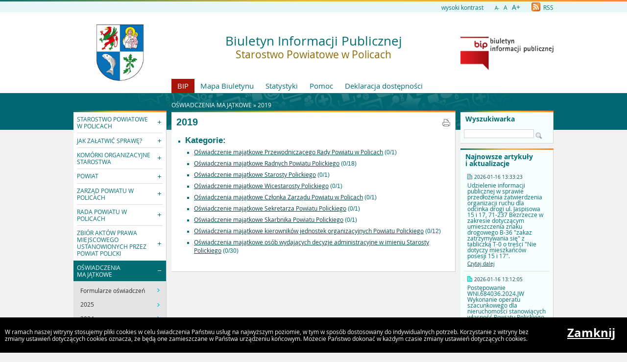

--- FILE ---
content_type: text/html
request_url: https://powiatpolicki.bip.net.pl/?c=1094
body_size: 7617
content:
<!DOCTYPE html>
<html lang="pl">
    <head>
        <title>BIP - Starostwo Powiatowe w Policach: 2019</title>
        
        <meta charset="UTF-8">
        <meta name="viewport" content="width=device-width, initial-scale=1.0">
        <meta name="author" content="Sputnik Software Sp. z o.o.">
        <meta name="description" content="Biuletyn Informacji Publicznej Powiatu Polickiego">
<meta name="keywords" content="Biiuletyn Informacji Publicznej, BIP, Police, Policki, Powiat Policki">
<meta name="deklaracja-dostÄ™pnoĹ›ci" content="https://powiatpolicki.bip.net.pl/?p=dostepnosc">

	<meta property="og:site_name" content="BIP - Starostwo Powiatowe w Policach" />
	<meta property="og:site" content="https://powiatpolicki.bip.net.pl" />
	<meta property="og:title" content="BIP - Starostwo Powiatowe w Policach: 2019"/>
	<meta property="og:description" content="Biuletyn Informacji Publicznej Powiatu Polickiego" />
	<meta property="og:image" content="https://powiatpolicki.bip.net.pl/https://powiatpolicki.bip.net.pl/getimg.php?name=tn_Herb.png" />
	<meta property="og:image:secure_url" content="https://powiatpolicki.bip.net.pl/https://powiatpolicki.bip.net.pl/getimg.php?name=tn_Herb.png" />
	<meta property="og:url" content="https://powiatpolicki.bip.net.pl/?c=1094" />
	<meta property="og:type" content="article" />

        <script type="text/javascript">
            var rozmiar = 12;
        </script>
        <script type="text/javascript" src="/ui2015/js/jquery-1.11.1.min.js"></script>
        <script src="/ui2015/js/standard2015.js"></script>
        

        <link rel="stylesheet" href="dynamic.php?item=bip-css" type="text/css" />
        <link rel="stylesheet" href="/ui2015/css/style_fix.css" type="text/css" />
        <!--[if lt IE 9]>
          <script src="http://html5shim.googlecode.com/svn/trunk/html5.js"></script>
        <![endif]-->
    </head>
    <body class="fixed show_cookie" style="font-size:12px;">
        <div id="page_wrapper">
            <!-- HEADER -->
            <header>
                <section id="head_props">
                    <img class="bar_slim_color" src="/ui2015/img/bar_slim_color.png" alt="Kolorowy pasek">
                
                    <div class="wrapper_parent">
                        <div>
                            <img src="/ui2015/img/pixel.gif" alt="Zmień kontrast" /><a href="javascript:PrzelaczWysokiKontrast();" title="Wysoki kontrast" id="high_contrast">wysoki kontrast</a>
                        </div>
                        <div>
                            <a href="javascript:ZmienCzcionke(-1);" style="font-size:0.8em;" title="Zmniejsz rozmiar czcionki">A-</a>&nbsp;&nbsp;
                            <a href="javascript:ZmienCzcionke(0);" title="Normalny rozmiar czcionki">A</a>&nbsp;&nbsp;
                            <a href="javascript:ZmienCzcionke(1);" style="font-size:1.2em;" title="Zwiększ rozmiar czcionki">A+</a>
                        </div>
                        <div>
                            <a href="?p=new-articles&amp;rss=1" title="RSS Feed"><img id="rss_icon" src="/ui2015/img/icons/ico_rss.png" alt="RSS Feed Icon"> RSS</a>
                        </div>
                        
                        <!-- <div>
                            <label for="multisite">&nbsp;</label>
                            <select id="multisite">
                                <optgroup label="Strony Podmiotowe:">
                                    <option value="/">Starostwo Powiatowe w Policach</option>
                                </optgroup>
                            </select>
                        </div> -->
                    </div>
                </section>
            
                <section id="head_main" class="without_image">
                    <div class="wrapper_parent">
                        <!-- HERB, NAZWA, LOGO -->
                        <div class="wrapper wrapper_left"><img src="https://powiatpolicki.bip.net.pl/getimg.php?name=tn_Herb.png" alt="Godło, Herb, Logo" ></div>
                        <div class="wrapper wrapper_right"><a href="https://www.gov.pl/web/bip" title="Biuletyn Informacji Publicznej" target="_blank"><img src="/ui2015/img/bip_logo_glowne_244.jpg" alt="Logo Biuletyn Informacji Publicznej"></a></div>
                        <div class="wrapper wrapper_center"><h1>Biuletyn Informacji Publicznej<br/><span>Starostwo Powiatowe w Policach</span></h1></div>

                        <!-- TOP MENU -->
                        <nav id="top_menu">
                            <ul>
                                <li class=" first"><a href="/" title="Strona główna BIP">BIP</a></li>
                                <li class="second"><a href="?p=map" title="Mapa strony">Mapa Biuletynu</a></li>
                                <li class="second"><a href="?p=stats" title="Statystyki wyświetleń strony">Statystyki</a></li>
                                <li class="second"><a href="?p=help" title="Pomoc">Pomoc</a></li>
                                <li class="second"><a href="?p=dostepnosc" title="Deklaracja dostępności">Deklaracja dostępności</a></li>
                                <!--<li class="second"><a href="bip-ochrona/" target="_blank" onClick="return popup('bip-ochrona/')">Ochrona Środowiska</a></li>-->
                            </ul>
                        </nav>
                    </div>
                </section>
            </header>
        
            <!-- MAIN CONTENT -->
            <main>
                <div class="wrapper_parent">
                    
                    <!-- BREADCRUMB -->
                    <div id="breadcrumb" class="wrapper wrapper_center">OŚWIADCZENIA MAJĄTKOWE &raquo; <a href="?c=1094" class="path_lnk">2019</a></div>

                    <!-- MAIN MENU -->
                    <nav class="wrapper wrapper_left">
                        <img class="bar_slim_color" src="/ui2015/img/bar_slim_color.png" alt="Kolorowy pasek">
                        <ul class="content_border">
                            
                            <li class="kategoria collapsed alpha"><span tabindex="0" role="button">STAROSTWO POWIATOWE W POLICACH</span>
                                <ul>
                                    <li><a href="?c=83" class=""><span>Starostwo</span></a></li>
                                    <li><a href="?c=84" class=""><span>Starosta</span></a></li>
                                    <li><a href="?c=209" class=""><span>Wicestarosta</span></a></li>
                                    <li><a href="?c=210" class=""><span>Członek Zarządu</span></a></li>
                                    <li><a href="?c=211" class=""><span>Sekretarz</span></a></li>
                                    <li><a href="?c=212" class=""><span>Skarbnik</span></a></li>
                                </ul>
                            </li>
                            <li class="kategoria collapsed"><span tabindex="0" role="button">JAK ZAŁATWIĆ SPRAWĘ?</span>
                                <ul>
                                    <li><a href="?c=364" class=""><span>Wykaz spraw i sposób ich załatwiania</span></a></li>
                                    <li><a href="?c=363" class=""><span>Druki i wnioski</span></a></li>
                                    <li><a href="?c=738" class=""><span>Obsługa osób głuchoniemych</span></a></li>
                                    <li><a href="?c=1159" class=""><span>Jak wysłać pismo ogólne do urzędu za pośrednictwem platformy ePUAP?</span></a></li>
                                    <li><a href="?c=1198" class=""><span>Sposoby dostarczania dokumentów elektronicznych</span></a></li>
                                </ul>
                            </li>
                            <li class="kategoria collapsed"><span tabindex="0" role="button">KOMÓRKI ORGANIZACYJNE STAROSTWA</span>
                                <ul>
                                    <li><a href="?c=85" class=""><span>Wydział Administracji</span></a></li>
                                    <li><a href="?c=86" class=""><span>Wydział Architektury i Budownictwa</span></a></li>
                                    <li><a href="?c=223" class=""><span>Wydział Bezpieczeństwa 
i Zarządzania 
Kryzysowego</span></a></li>
                                    <li><a href="?c=213" class=""><span>Wydział Edukacji</span></a></li>
                                    <li><a href="?c=214" class=""><span>Wydział Finansów i Budżetu</span></a></li>
                                    <li><a href="?c=215" class=""><span>Wydział Geodezji, Kartografii i Katastru</span></a></li>
                                    <li><a href="?c=651" class=""><span>Wydział Nieruchomości i Inwestycji</span></a></li>
                                    <li><a href="?c=216" class=""><span>Wydział Komunikacji i Transportu</span></a></li>
                                    <li><a href="?c=1182" class=""><span>Wydział Dróg Publicznych</span></a></li>
                                    <li><a href="?c=217" class=""><span>Wydział Ochrony Środowiska</span></a></li>
                                    <li><a href="?c=218" class=""><span>Wydział Organizacji i Rozwoju Zasobów Ludzkich</span></a></li>
                                    <li><a href="?c=219" class=""><span>Wydział Prezydialny</span></a></li>
                                    <li><a href="?c=1186" class=""><span>Wydział Polityki Społecznej</span></a></li>
                                    <li><a href="?c=1434" class=""><span>Wydział Rozwoju Strategicznego</span></a></li>
                                    <li><a href="?c=920" class=""><span>Biuro Audytu
 Wewnętrznego</span></a></li>
                                    <li><a href="?c=220" class=""><span>Referat Informatyki</span></a></li>
                                    <li><a href="?c=921" class=""><span>Biuro Bezpieczeństwa 
i Higieny Pracy </span></a></li>
                                    <li><a href="?c=225" class=""><span>Biuro Obsługi Prawnej</span></a></li>
                                    <li><a href="?c=226" class=""><span>Biuro Powiatowego Rzecznika Konsumentów</span></a></li>
                                    <li><a href="?c=713" class=""><span>Biuro Powiatowego Zespołu do spraw Orzekania o Niepełnosprawności</span></a></li>
                                    <li><a href="?c=1437" class=""><span>Biuro Kontroli</span></a></li>
                                    <li><a href="?c=1438" class=""><span>Rzecznik Prasowy</span></a></li>
                                </ul>
                            </li>
                            <li class="kategoria collapsed"><span tabindex="0" role="button">POWIAT</span>
                                <ul>
                                    <li><a href="?c=87" class=""><span>Statut</span></a></li>
                                    <li><a href="?c=90" class=""><span>Dane statystyczne</span></a></li>
                                    <li><a href="?c=258" class=""><span>Strategia Rozwoju</span></a></li>
                                    <li><a href="?c=255" class=""><span>Gminy</span></a></li>
                                    <li><a href="?c=91" class=""><span>Jednostki organizacyjne</span></a></li>
                                    <li><a href="?c=253" class=""><span>Służby, Inspekcje i Straże</span></a></li>
                                    <li><a href="?c=92" class=""><span>Jednostki pomocnicze</span></a></li>
                                    <li><a href="?c=256" class=""><span>Organizacje pozarządowe</span></a></li>
                                    <li><a href="?c=698" class=""><span>Rozkład godzin pracy aptek</span></a></li>
                                    <li><a href="?c=708" class=""><span>Konsultacje społeczne</span></a></li>
                                    <li><a href="?c=388" class=""><span>Otwarte konkursy ofert</span></a></li>
                                    <li><a href="?c=927" class=""><span>Rzeczy znalezione</span></a></li>
                                    <li><a href="?c=929" class=""><span>Obiekty przyjazne osobom niepełnosprawnym</span></a></li>
                                    <li><a href="?c=939" class=""><span>Nieodpłatna Pomoc Prawna i Nieodpłatne Poradnictwo Obywatelskie</span></a></li>
                                </ul>
                            </li>
                            <li class="kategoria collapsed"><span tabindex="0" role="button">ZARZĄD POWIATU W POLICACH</span>
                                <ul>
                                    <li><a href="?c=94" class=""><span>Obrady</span></a></li>
                                    <li><a href="?c=96" class=""><span>Uchwały</span></a></li>
                                    <li><a href="?c=184" class=""><span>Sprawozdania z pracy Zarządu</span></a></li>
                                    <li><a href="?c=1132" class=""><span>Raport o stanie Powiatu Polickiego</span></a></li>
                                    <li><a href="?c=1439" class=""><span>Sygnaliści</span></a></li>
                                </ul>
                            </li>
                            <li class="kategoria collapsed"><span tabindex="0" role="button">RADA POWIATU W POLICACH</span>
                                <ul>
                                    <li><a href="?c=99" class=""><span>Komisje Rady Powiatu</span></a></li>
                                    <li><a href="?c=383" class=""><span>Kluby Radnych</span></a></li>
                                    <li><a href="?c=97" class=""><span>Skład Rady Powiatu</span></a></li>
                                    <li><a href="?c=98" class=""><span>Uchwały</span></a></li>
                                    <li><a href="?c=942" class=""><span>Sesje</span></a></li>
                                    <li><a href="?c=1082" class=""><span>Transmisja obrad</span></a></li>
                                    <li><a href="?c=775" class=""><span>Interpelacje, zapytania i wnioski</span></a></li>
                                </ul>
                            </li>
                            <li class="kategoria collapsed"><span tabindex="0" role="button">ZBIÓR AKTÓW PRAWA MIEJSCOWEGO USTANOWIONYCH PRZEZ POWIAT POLICKI</span>
                                <ul>
                                    <li><a href="?c=1429" class=""><span>Kadencja 2024 - 2029</span></a></li>
                                    <li><a href="?c=1089" class=""><span>Kadencja 2018 - 2024</span></a></li>
                                    <li><a href="?c=844" class=""><span>Kadencja 2014 - 2018</span></a></li>
                                    <li><a href="?c=687" class=""><span>Kadencja 2010 - 2014</span></a></li>
                                    <li><a href="?c=657" class=""><span>Kadencja 2006 - 2010</span></a></li>
                                    <li><a href="?c=664" class=""><span>Kadencja 2002 - 2006</span></a></li>
                                    <li><a href="?c=670" class=""><span>Kadencja 1998 - 2002</span></a></li>
                                </ul>
                            </li>
                            <li class="kategoria expanded selected"><span tabindex="0" role="button">OŚWIADCZENIA MAJĄTKOWE</span>
                                <ul>
                                    <li><a href="?c=1112" class=""><span>Formularze oświadczeń</span></a></li>
                                    <li><a href="?c=1449" class=""><span>2025</span></a></li>
                                    <li><a href="?c=1400" class=""><span>2024</span></a></li>
                                    <li><a href="?c=1351" class=""><span>2023</span></a></li>
                                    <li><a href="?c=1298" class=""><span>2022</span></a></li>
                                    <li><a href="?c=1214" class=""><span>2021</span></a></li>
                                    <li><a href="?c=1164" class=""><span>2020</span></a></li>
                                    <li class="selected"><a href="?c=1094" class=""><span>2019</span></a></li>
                                </ul>
                            </li>
                            <li class="kategoria collapsed"><span tabindex="0" role="button">INFORMACJE O STANIE I OCHRONIE ŚRODOWISKA</span>
                                <ul>
                                    <li><a href="?c=203" class=""><span>Informacje</span></a></li>
                                    <li><a href="?c=389" class=""><span>System Informacji o Środowisku</span></a></li>
                                    <li><a href="?c=1142" class=""><span>Informacje o objętych obowiązkiem zgłoszenia instalacjach wytwarzających pole elektromagnetyczne</span></a></li>
                                </ul>
                            </li>
                            <li class="kategoria collapsed"><span tabindex="0" role="button">PLANY I PROGRAMY POWIATU</span>
                                <ul>
                                    <li><a href="?c=104" class=""><span>Ochrona środowiska</span></a></li>
                                    <li><a href="?c=106" class=""><span>Rozwój lokalny</span></a></li>
                                    <li><a href="?c=107" class=""><span>Inwestycje</span></a></li>
                                    <li><a href="?c=259" class=""><span>Rozwój turystyki</span></a></li>
                                    <li><a href="?c=686" class=""><span>Program współpracy z organizacjami pozarządowymi</span></a></li>
                                    <li><a href="?c=690" class=""><span>Strategia rozwiązywania problemów społecznych</span></a></li>
                                    <li><a href="?c=691" class=""><span>Powiatowy program 
rozwoju pieczy zastępczej</span></a></li>
                                    <li><a href="?c=692" class=""><span>Powiatowy program przeciwdziałania przemocy w rodzinie</span></a></li>
                                    <li><a href="?c=693" class=""><span>Program działań na rzecz osób niepełnosprawnych</span></a></li>
                                    <li><a href="?c=694" class=""><span>Program przeciwdziałania bezrobociu</span></a></li>
                                    <li><a href="?c=1127" class=""><span>Program opieki nad zabytkami dla Powiatu Polickiego</span></a></li>
                                    <li><a href="?c=1300" class=""><span>Program polityki zdrowotnej</span></a></li>
                                    <li><a href="?c=1484" class=""><span>Koncepcja Rozwoju Powiatu Polickiego</span></a></li>
                                </ul>
                            </li>
                            <li class="kategoria collapsed"><span tabindex="0" role="button">FINANSE POWIATU</span>
                                <ul>
                                    <li><a href="?c=260" class=""><span>Mienie</span></a></li>
                                    <li><a href="?c=631" class=""><span>Uchwała budżetowa</span></a></li>
                                    <li><a href="?c=742" class=""><span>Informacje o wykonaniu budżetu</span></a></li>
                                    <li><a href="?c=699" class=""><span>Sprawozdania z wykonania budżetu</span></a></li>
                                    <li><a href="?c=700" class=""><span>Informacja o przebiegu wykonania budżetu</span></a></li>
                                    <li><a href="?c=635" class=""><span>Wybrane uchwały Składu Orzekającego RIO w Szczecinie</span></a></li>
                                    <li><a href="?c=1126" class=""><span>Sprawozdania finansowe</span></a></li>
                                </ul>
                            </li>
                            <li class="kategoria collapsed"><span tabindex="0" role="button">ZAMÓWIENIA PUBLICZNE</span>
                                <ul>
                                    <li><a href="?c=1392" class=""><span>Platforma zakupowa</span></a></li>
                                    <li><a href="?c=1286" class=""><span>Zamówienia powyżej 130 tys. zł</span></a></li>
                                    <li><a href="?c=1287" class=""><span>Zamówienia poniżej 130 tys. zł</span></a></li>
                                    <li><a href="?c=1285" class=""><span>Postępowania archiwalne (do 31.12.2021 r.)</span></a></li>
                                    <li><a href="?c=264" class=""><span>Zamówienia publiczne powiatowych jednostek organizacyjnych</span></a></li>
                                    <li><a href="?c=265" class=""><span>Zamówienia publiczne - służby, inspekcje, straże</span></a></li>
                                    <li><a href="?c=986" class=""><span>Plany 
postępowań o udzielenie zamówień </span></a></li>
                                    <li><a href="?c=1135" class=""><span>Usługi społeczne</span></a></li>
                                </ul>
                            </li>
                            <li class="kategoria collapsed"><span tabindex="0" role="button">NIERUCHOMOŚCI</span>
                                <ul>
                                    <li><a href="?c=564" class=""><span>Przetargi</span></a></li>
                                    <li><a href="?c=565" class=""><span>Wykazy</span></a></li>
                                </ul>
                            </li>
                            <li class="kategoria collapsed"><span tabindex="0" role="button">NABORY NA WOLNE STANOWISKA URZĘDNICZE</span>
                                <ul>
                                    <li><a href="?c=266" class=""><span>Ogłoszenia</span></a></li>
                                    <li><a href="?c=268" class=""><span>Wyniki naboru</span></a></li>
                                    <li><a href="?c=408" class=""><span>Druki do pobrania</span></a></li>
                                    <li><a href="?c=267" class=""><span>Zarządzenia</span></a></li>
                                </ul>
                            </li>
                            <li class="kategoria collapsed"><span tabindex="0" role="button">OGŁOSZENIA JEDNOSTEK ORGANIZACYJNYCH</span>
                                <ul>
                                    <li><a href="?c=402" class=""><span>Dom Dziecka w Policach</span></a></li>
                                    <li><a href="?c=407" class=""><span>Powiatowe Centrum Pomocy Rodzinie w Policach</span></a></li>
                                    <li><a href="?c=1007" class=""><span>Specjalny Ośrodek Szkolno Wychowawczy Nr 1 w Policach</span></a></li>
                                    <li><a href="?c=1010" class=""><span>Specjalny Ośrodek Szkolno Wychowawczy w Tanowie</span></a></li>
                                    <li><a href="?c=999" class=""><span>Poradnia Psychologiczo-Pedagogiczna</span></a></li>
                                    <li><a href="?c=447" class=""><span>Powiatowy Inspektorat Nadzoru Budowlanego</span></a></li>
                                    <li><a href="?c=452" class=""><span>Zespół Szkół im. Ignacego Łukasiewicza w Policach</span></a></li>
                                    <li><a href="?c=711" class=""><span>Młodzieżowy Ośrodek Wychowawczy w Trzebieży</span></a></li>
                                </ul>
                            </li>
                            <li class="kategoria collapsed"><span tabindex="0" role="button">KONTROLE I AUDYTY</span>
                                <ul>
                                    <li><a href="?c=357" class=""><span>Kontrole własne</span></a></li>
                                    <li><a href="?c=638" class=""><span>Kontrole zewnętrzne</span></a></li>
                                    <li><a href="?c=818" class=""><span>Audyt wewnętrzny</span></a></li>
                                    <li><a href="?c=963" class=""><span>Zarządzenia</span></a></li>
                                    <li><a href="?c=1476" class=""><span>Kontrole Dróg Powiatowych - Powiat Policki</span></a></li>
                                    <li><a href="?c=1477" class=""><span>Kontrole Stałych Organizacji Ruchu - Drogi Powiatowe</span></a></li>
                                </ul>
                            </li>
                            <li class="kategoria collapsed"><span tabindex="0" role="button">WYBORY</span>
                                <ul>
                                    <li><a href="?c=1375" class=""><span>Wybory 2024</span></a></li>
                                    <li><a href="?c=1045" class=""><span>Wybory 2018</span></a></li>
                                    <li><a href="?c=830" class=""><span>Wybory 2014</span></a></li>
                                    <li><a href="?c=829" class=""><span>Wybory 2010</span></a></li>
                                </ul>
                            </li>
                            <li class="kategoria collapsed"><span tabindex="0" role="button">REJESTRY, EWIDENCJE I ARCHIWA</span>
                                <ul>
                                    <li><a href="?c=1001" class=""><span>Rejestr umów</span></a></li>
                                    <li><a href="?c=358" class=""><span>Rejestry, ewidencje i archiwa</span></a></li>
                                </ul>
                            </li>
                            <li class="kategoria collapsed"><span tabindex="0" role="button">PETYCJE</span>
                                <ul>
                                    <li><a href="?c=935" class=""><span>Złożone petycje</span></a></li>
                                    <li><a href="?c=1114" class=""><span>Zbiorcze informacje o petycjach</span></a></li>
                                </ul>
                            </li>
                            <li class="kategoria collapsed"><span tabindex="0" role="button">INFORMACJE NIEPUBLIKOWANE</span>
                                <ul>
                                    <li><a href="?c=352" class=""><span>Dostęp do informacji niepublikowanych</span></a></li>
                                    <li><a href="?c=951" class=""><span>Informacje udostępniane na wniosek</span></a></li>
                                    <li><a href="?c=978" class=""><span>Ponowne wykorzystywanie informacji</span></a></li>
                                </ul>
                            </li>
                            <li class="kategoria collapsed"><span tabindex="0" role="button">PROJEKT 8.3 i 8.6</span>
                                <ul>
                                    <li><a href="?c=1077" class=""><span>Szacowanie wartości zamówienia</span></a></li>
                                    <li><a href="?c=1078" class=""><span>Rozeznanie rynku</span></a></li>
                                </ul>
                            </li>
                            <li class="kategoria collapsed"><span tabindex="0" role="button">Raport o stanie zapewniania dostępności</span>
                                <ul>
                                    <li><a href="?c=1216" class=""><span>Raport o stanie zapewniania dostępności</span></a></li>
                                </ul>
                            </li>
                            <li class="kategoria collapsed"><span tabindex="0" role="button">RODO</span>
                                <ul>
                                    <li><a href="?c=1064" class=""><span>KLAUZULA INFORMACYJNA O PRZETWARZANIU DANYCH OSOBOWYCH</span></a></li>
                                </ul>
                            </li>
                            <li class="kategoria collapsed"><span tabindex="0" role="button">REDAKCJA</span>
                                <ul>
                                    <li><a href="?c=361" class=""><span>Zespół redakcyjny</span></a></li>
                                </ul>
                            </li>
                            <li class="kategoria collapsed"><span tabindex="0" role="button">Cyberbezpieczeństwo</span>
                                <ul>
                                    <li><a href="?c=1427" class=""><span>Cyberbezpieczeństwo</span></a></li></ul></li>
                        </ul>
                        <div id="mobile_menu" class="content_border clickable">
                            <span>MENU</span>
                        </div>
                    </nav>
                    
                    <!-- SEARCH, LAST ARTICLES, TILES -->
                    <aside class="wrapper wrapper_right">
                        <img class="bar_slim_color" src="/ui2015/img/bar_slim_color.png" alt="Kolorowy pasek">
                        <section class="searchbox content_border">
                            <form action="./" method="GET">
                                <input type="hidden" name="p" value="search">
                                <label for="searchstr">Wyszukiwarka</label>
                                <input type="text" name="searchstr" id="searchstr" value="" />
                                <input type="submit" name="submit" value="Znajdz" />
                            </form>
                        </section>

                        
                        <img class="bar_slim_color" src="/ui2015/img/bar_slim_color.png" alt="Kolorowy pasek">
                        <section class="last_articles content_border">
                            <div>Najnowsze artykuły i&nbsp;aktualizacje</div>
                                        <div>
                            <time>2026-01-16 13:33:23</time>
                            <p>Udzielenie informacji publicznej w sprawie przedłożenia zatwierdzenia organizacji ruchu dla odcinka drogi ul. Jaspisowa 15 i 17, 71-237 Bezrzecze w zakresie dotyczącym umieszczenia znaku drogowego B-36 "zakaz zatrzymywania się" z tabliczką T-0 o treści "Nie dotyczy mieszkańców posesji 15 i 17".</p>
                            <a href="?a=20813" class="" title="Czytaj o: Udzielenie informacji publicznej w sprawie przedłożenia zatwierdzenia organizacji ruchu dla odcinka drogi ul. Jaspisowa 15 i 17, 71-237 Bezrzecze w zakresie dotyczącym umieszczenia znaku drogowego B-36 &quot;zakaz zatrzymywania się&quot; z tabliczką T-0 o treści &quot;Nie dotyczy mieszkańców posesji 15 i 17&quot;.">Czytaj dalej</a>
                        </div><hr>            <div>
                            <time>2026-01-16 13:12:05</time>
                            <p>Postępowanie WNI.684036.2024.JW Wykonanie operatu szacunkowego dla nieruchomości stanowiących własność Powiatu Polickiego oznaczonych działką: nr 3314 i nr 6/1 obręb Nr 16 Police- cel wyceny sprzedaż nieruchomości.</p>
                            <a href="?a=20812" class="" title="Czytaj o: Postępowanie WNI.684036.2024.JW Wykonanie operatu szacunkowego dla nieruchomości stanowiących własność Powiatu Polickiego oznaczonych działką: nr 3314 i nr 6/1 obręb Nr 16 Police- cel wyceny sprzedaż nieruchomości.">Czytaj dalej</a>
                        </div><hr>            <div>
                            <time>2026-01-16 13:10:44</time>
                            <p>WYNIKI PRZETARGU: Przetarg na sprzedaż nieruchomości Powiatu Polickiego oznaczonej działką 101/118 o pow. 0,1682 ha z obrębu ewidencji gruntów i budynków Nr 2 Nowe Warpno, gmina Nowe Warpno, zakończył się wynikiem negatywnym.</p>
                            <a href="?a=20811" class="" title="Czytaj o: WYNIKI PRZETARGU: Przetarg na sprzedaż nieruchomości Powiatu Polickiego oznaczonej działką 101/118 o pow. 0,1682 ha z obrębu ewidencji gruntów i budynków Nr 2 Nowe Warpno, gmina Nowe Warpno, zakończył się wynikiem negatywnym.">Czytaj dalej</a>
                        </div><hr>            <div>
                            <time>2026-01-16 13:10:44</time>
                            <p>WYNIKI PRZETARGU: Przetarg na sprzedaż nieruchomości Powiatu Polickiego oznaczonej działką 101/117 o pow. 0,2498 ha z obrębu ewidencji gruntów i budynków Nr 2 Nowe Warpno, gmina Nowe Warpno, zakończył się wynikiem negatywnym.</p>
                            <a href="?a=20810" class="" title="Czytaj o: WYNIKI PRZETARGU: Przetarg na sprzedaż nieruchomości Powiatu Polickiego oznaczonej działką 101/117 o pow. 0,2498 ha z obrębu ewidencji gruntów i budynków Nr 2 Nowe Warpno, gmina Nowe Warpno, zakończył się wynikiem negatywnym.">Czytaj dalej</a>
                        </div><hr>            <div>
                            <time>2026-01-16 13:09:23</time>
                            <p>WYNIKI PRZETARGU: Przetarg na sprzedaż nieruchomości Skarbu Państwa oznaczonej działką nr 1132/2 o pow. 0,7745 ha, z obrębu ewidencji gruntów i budynków Nr 2 Police, gmina Police</p>
                            <a href="?a=20707" class="" title="Czytaj o: WYNIKI PRZETARGU: Przetarg na sprzedaż nieruchomości Skarbu Państwa oznaczonej działką nr 1132/2 o pow. 0,7745 ha, z obrębu ewidencji gruntów i budynków Nr 2 Police, gmina Police">Czytaj dalej</a>
                        </div><hr>            <div>
                            <time>2026-01-16 08:47:11</time>
                            <p>UCHWAŁA NR 401/2025 ZARZĄDU POWIATU W POLICACH z dnia 31 grudnia 2025 r. w sprawie zmian w planie finansowym zadań z zakresu administracji rządowej oraz innych zadań zleconych Powiatowi Polickiemu odrębnymi ustawami na 2025 rok</p>
                            <a href="?a=20809" class="" title="Czytaj o: UCHWAŁA NR 401/2025 ZARZĄDU POWIATU W POLICACH z dnia 31 grudnia 2025 r. w sprawie zmian w planie finansowym zadań z zakresu administracji rządowej oraz innych zadań zleconych Powiatowi Polickiemu odrębnymi ustawami na 2025 rok">Czytaj dalej</a>
                        </div><hr>            <div>
                            <time>2026-01-16 08:47:11</time>
                            <p>UCHWAŁA NR 400/2025 ZARZĄDU POWIATU W POLICACH z dnia 31 grudnia 2025 r. w sprawie zmian w budżecie oraz w planie finansowym Powiatu Polickiego na 2025 rok</p>
                            <a href="?a=20808" class="" title="Czytaj o: UCHWAŁA NR 400/2025 ZARZĄDU POWIATU W POLICACH z dnia 31 grudnia 2025 r. w sprawie zmian w budżecie oraz w planie finansowym Powiatu Polickiego na 2025 rok">Czytaj dalej</a>
                        </div><hr>            <div>
                            <time>2026-01-16 08:47:11</time>
                            <p>UCHWAŁA NR 399/2025 ZARZĄDU POWIATU W POLICACH z dnia 31 grudnia 2025 r. w sprawie rozstrzygnięcia otwartego konkursu ofert na realizację w latach 2026-2028 zadania publicznego w zakresie pomocy społecznej polegającego na prowadzeniu ośrodka wsparcia – Powiatowego Klubu Samopomocy w Policach</p>
                            <a href="?a=20807" class="" title="Czytaj o: UCHWAŁA NR 399/2025 ZARZĄDU POWIATU W POLICACH z dnia 31 grudnia 2025 r. w sprawie rozstrzygnięcia otwartego konkursu ofert na realizację w latach 2026-2028 zadania publicznego w zakresie pomocy społecznej polegającego na prowadzeniu ośrodka wsparcia – Powiatowego Klubu Samopomocy w Policach">Czytaj dalej</a>
                        </div><hr>            <div>
                            <time>2026-01-16 08:47:11</time>
                            <p>UCHWAŁA NR 398/2025 ZARZĄDU POWIATU W POLICACH z dnia 31 grudnia 2025 r. w sprawie rozstrzygnięcia otwartego konkursu ofert na realizację w 2026 r. zadania publicznego w zakresie pomocy społecznej polegającego na prowadzeniu ośrodka wsparcia – Dziennego Domu Senior+ w Policach</p>
                            <a href="?a=20806" class="" title="Czytaj o: UCHWAŁA NR 398/2025 ZARZĄDU POWIATU W POLICACH z dnia 31 grudnia 2025 r. w sprawie rozstrzygnięcia otwartego konkursu ofert na realizację w 2026 r. zadania publicznego w zakresie pomocy społecznej polegającego na prowadzeniu ośrodka wsparcia – Dziennego Domu Senior+ w Policach">Czytaj dalej</a>
                        </div><hr>            <div>
                            <time>2026-01-16 08:06:24</time>
                            <p>Postępowanie WNI.683.1.2026.AK - Wykonanie operatów szacunkowych w celu ustalenia odszkodowania za działki wywłaszczone pod drogi, obciążone ograniczonymi prawami rzeczowymi, na podstawie decyzji ustawą ZRID.</p>
                            <a href="?a=20805" class="" title="Czytaj o: Postępowanie WNI.683.1.2026.AK - Wykonanie operatów szacunkowych w celu ustalenia odszkodowania za działki wywłaszczone pod drogi, obciążone ograniczonymi prawami rzeczowymi, na podstawie decyzji ustawą ZRID.">Czytaj dalej</a>
                        </div>
                        </section>
                        
                    
                        <section id="tiles">
                            <!--<div id="bip_gov"><a href="https://www.gov.pl/web/bip" title="Biuletyn Informacji Publicznej" target="_blank"><img src="/ui2015/img/pixel.gif" alt="Logo Biuletyn Informacji Publicznej" ></a></div>-->
                            <!--<div class="tile_custom"><a href="#" target="_blank"><img src="#" alt=""></a></div>-->
                            
                            <!--
                            <div class="tile tile_yellow content_border">
                                <div class="tile_office">
                                    <a href="" target="_blank"><span><span class="three-rows">Strona<br />główna<br />urzędu</span></span></a>
                                </div>
                            </div>
                            -->
                            
                            <div class="tile tile_orange content_border">
                                <div class="tile_sesp">
                                    <a href="http://epuap.gov.pl/wps/portal/strefa-klienta/katalog-spraw/profil-urzedu/starostwopolice" target="_blank"><span><span class="four-rows">System<br />elektronicznej<br />skrzynki<br />podawczej</span></span></a>
                                </div>
                            </div>
                            
                            <!--
                            <div class="tile tile_grey content_border">
                                <div class="tile_archive">
                                    <a href="" target="_blank"><span><span class="two-rows">BIP<br />Archiwalny</span></span></a>
                                </div>
                            </div>
                            -->
                            
                            <div class="tile tile_turquoise content_border">
                                <div class="tile_stats">Licznik odwiedzin
                                    <div class="clear"></div>
                                    <div id="stats_value">31288979</div>
                                    <div id="stats_since">Od dnia 01 grudnia 2008</div>
                                </div>
                            </div>
                            
                        </section>
                    </aside>
                    
                    <!-- CONTENT -->
                    <article class="wrapper wrapper_center">
                        <img class="bar_slim_color" src="/ui2015/img/bar_slim_color.png" alt="Kolorowy pasek">
                    
                        <div class="inside content_border">
                            <!-- USER GENERATED CONTENT -->
                            <div id="user_content">
                                <h2 id="tresc" tabindex="0" class="category_title">2019</h2>
	<ul>
		<li><span class="cat_title">Kategorie:</span>
			<ul>
			<li><a href="?c=1129" class=""><span>Oświadczenie majątkowe Przewodniczącego Rady Powiatu w Policach</span></a> (0/1)</li>
<li><a href="?c=1128" class=""><span>Oświadczenia majątkowe Radnych Powiatu Polickiego</span></a> (0/18)</li>
<li><a href="?c=1133" class=""><span>Oświadczenie majątkowe Starosty Polickiego</span></a> (0/1)</li>
<li><a href="?c=1124" class=""><span>Oświadczenie majątkowe Wicestarosty Polickiego</span></a> (0/1)</li>
<li><a href="?c=1123" class=""><span>Oświadczenia majątkowe Członka Zarządu Powiatu w Policach</span></a> (0/1)</li>
<li><a href="?c=1121" class=""><span>Oświadczenie majątkowe Sekretarza Powiatu Polickiego</span></a> (0/1)</li>
<li><a href="?c=1122" class=""><span>Oświadczenie majątkowe Skarbnika Powiatu Polickiego</span></a> (0/1)</li>
<li><a href="?c=1095" class=""><span>Oświadczenia majątkowe kierowników jednostek organizacyjnych Powiatu Polickiego</span></a> (0/12)</li>
<li><a href="?c=1125" class=""><span>Oświadczenia majątkowe osób wydających decyzje administracyjne w imieniu Starosty Polickiego</span></a> (0/30)</li>
			</ul>
		</li>
	</ul>
<a class="category_print" href="?p=print&amp;t=c&amp;id=1094" target="_blank" onclick="return popup('?p=print&amp;t=c&amp;id=1094');"><img src="/ui2015/img/footer/footer_ico_print.png" alt="Drukuj"></a>
                            </div>
                            <!-- END OF USER GENERATED CONTENT -->
                            
                            <div id="content_summary">
                                
                                 
                            </div>
                        </div>
                    </article>
                </div>
            </main>
                
            <!-- FOOTER -->
            <footer>
                Starostwo Powiatowe w Policach<br/>ul. Tanowska 8, 72-010 Police
            </footer>
            
            
            <div id="cookies">
                <p>W ramach naszej witryny stosujemy pliki cookies w celu świadczenia Państwu usług na najwyższym poziomie, w tym w sposób dostosowany do indywidualnych potrzeb. Korzystanie z witryny bez zmiany ustawień dotyczących cookies oznacza, że będą one zamieszczane w Państwa urządzeniu końcowym. Możecie Państwo dokonać w każdym czasie zmiany ustawień dotyczących cookies.</p>
                <a href="#" onkeypress="ZamknijCookies();" onclick="ZamknijCookies();">Zamknij</a>
            </div>
        </div>
    </body>
</html>

--- FILE ---
content_type: text/css
request_url: https://powiatpolicki.bip.net.pl/ui2015/css/style_fix.css
body_size: 2060
content:
main .inside a.category_print {position:absolute; top:1.2em; right:10px;}
main .inside h2.category_title {margin-right:30px;}

body.zaloba {filter: grayscale(100%) !important;}
td.attachmentTableColumn1 {word-break: break-all;}
pre {white-space: normal; font-family: Arial, sans-serif;}

main .inside a {color: #004245;}
main .inside ol li {list-style-type: decimal;}

.high_contrast main nav > ul > li.selected a {color:#fff;}

.last_articles time {color: #004245;}
.last_articles a {color: #004245;}
#head_main .wrapper_center h1 span {color:#8f6803;}
.searchbox form input[type=submit] {height: 16px;font-size:0;}
main #art_footer_toggles td.selected, main #art_footer_toggles td:hover {background-color: #018084;}
sup.category_important {color: #B60000;}


#cookies span, #cookies a {position:absolute; display:block; font-size:2em; font-weight:bold; right:1em; top:0.8em; cursor:pointer; color:#fff;}

/*focus*/
#art_footer_toggles span:focus, a:focus, main nav > ul > li > span:focus {background-color:#585858 !important; color:#fff !important;}
.high_contrast #art_footer_toggles span:focus, .high_contrast #head_main a:focus, .high_contrast a:focus {background-color:#585858 !important; color:#fff !important;}
#top_menu a:focus, #tiles a:focus {outline-offset:-1px;}

/*skiplinks*/
div#tresc_anchor {position:fixed; top:0; left:0; z-index:100;}
div#tresc_anchor a {text-decoration:underline; top:-100px; position:absolute; white-space: nowrap; padding:10px; font-size:1.2em;}
div#tresc_anchor a:focus {top:0px;}
div#gora_anchor {background-image:none;text-align:center;min-height:1.2em;padding-top:20px;}


/*main navi*/
main nav > ul > li.selected ul {background-color:#e4e4e4;}
main nav > ul > li.selected ul a {color:#282828;}
main nav > ul > li.selected li:hover a span {color:#fff;}
main nav > ul > li.selected li.selected a {color:#fff;}

#user_content table.borders th, #user_content table.borders td {
    border: 1px solid;
    padding: 2px;
}

#user_content table.black_borders th, #user_content table.black_borders td {border-color:black;}


--- FILE ---
content_type: application/javascript
request_url: https://powiatpolicki.bip.net.pl/ui2015/js/standard2015.js
body_size: 2151
content:
//Testowo (do usuni�cia w produkcji)
function ZmienStyl(styl) {
    $('body').attr('class', styl);
}
//---

$( document ).ready(function()
{
    var aktywnaTabelaId  = '';
    var wTrakcieAnimacji = false;
    
    //MENU PODMIOTOWE
    $('select#multisite').change(function()
    {
        window.open($(this).val(), '_self');
    });
    
    //MENU
    $('main nav > ul > li > span').click(function(){
        var parent = $( this ).parent();
        $('ul', parent).toggle('fast', function() {
            if ($( this ).parent().hasClass('expanded'))
            {
                $( this ).parent().removeClass('expanded').addClass('collapsed')
            }
            else
            {
                $( this ).parent().removeClass('collapsed').addClass('expanded')
            }
        });
    });
	
	$('main nav > ul > li').keydown(function(event){
		var keycode = (event.keyCode ? event.keyCode : event.which);
		if(keycode == '13')
		{
			var parent = $( this );
			$('ul', parent).toggle('fast', function() {
            if ($( this ).parent().hasClass('expanded'))
            {
                $( this ).parent().removeClass('expanded').addClass('collapsed')
            }
            else
            {
                $( this ).parent().removeClass('collapsed').addClass('expanded')
            }
        });
		}
	});
	
    $('main #mobile_menu span').click(function() {
       $('main nav > ul').toggle('fast');
    });
    
    
	
	/*
	document.onkeydown = function(e) {
	  if(e.keyCode === 13) { // The Enter/Return key
		document.activeElement.click();
	  }
	};
	*/
	
    //STOPKA
    $('#art_footer_toggles span').keydown(function(event){
		var keycode = (event.keyCode ? event.keyCode : event.which);
		if(keycode == '13')
		{
			document.activeElement.click();
		}
	});
		
	
    $('#art_footer_toggles span').click(function() {
        if (wTrakcieAnimacji) return;
        wTrakcieAnimacji = true;
        
        $('#art_footer_toggles td').removeClass('selected')
        
        var ref = $(this).attr('data-ref');
        if (aktywnaTabelaId == "" || aktywnaTabelaId == ref)
        {
            if (!$('main #'+ref).is(":visible"))
                $(this).parent().addClass('selected');
            
            $('main #'+ref).toggle('slow', function() {
                wTrakcieAnimacji = false;
            });
        }
        else
        {
            $(this).parent().addClass('selected');
            $('main #'+aktywnaTabelaId).hide('slow', function() {
                $('main #'+ref).show('slow', function() {
                    wTrakcieAnimacji = false;
                });
            });
        }
        aktywnaTabelaId  = ref;
    });
    $('#art_footer_toggles span').each(function() {
        var ref = $(this).attr('data-ref');
        if (ref == "attachments")
            aktywnaTabelaId = "attachments";
        else if (ref == "see_also" && aktywnaTabelaId == "")
            aktywnaTabelaId = "see_also";
    });
	
	//SKIPLINKS
	$("body").prepend('<a id="gora"></a>');
	$("main nav.wrapper.wrapper_left").attr('id', 'mainmenu');
	$("section.searchbox").attr('id', 'wyszukiwarka');
	$("main").append('<div id="gora_anchor" class="wrapper_parent"><a href="#gora" title="Przejdź do góry">Przejdź do góry</a></div>');
	$("#head_props div:first").prepend('<div id="tresc_anchor"><a href="#tresc" title="Przejdź do treści">Przejdź do treści</a><a href="#mainmenu" title="Przejdź do menu">Przejdź do menu</a><a href="#wyszukiwarka" title="Przejdź do wyszukiwarki">Przejdź do wyszukiwarki</a></div>');
	
	//LINKI W NOWYM OKNIE
    $('a[target=_blank]').click(function(e)
    {
		var onclickStr = $(this).attr('onClick');
		if (onclickStr == null)
			onclickStr = '';
		if (onclickStr.includes('popup') == false)
		{
			if (confirm("Strona '" + $(this).attr('href') + "' zostanie otwarta w nowym oknie.\r\nCzy chcesz kontynuować?") == false)
				e.preventDefault();
		}
		else
		{
			e.preventDefault();
		}
    });
});


function ZamknijCookies()
{
    document.cookie = 'bipcookie=1;max-age=31536000';
    $('body').removeClass('show_cookie');
    $('#cookies').remove();
}


function ZmienCzcionke(zmiana) {
    if (zmiana == 0) rozmiar = 12;
    else rozmiar += zmiana;

    if (rozmiar < 8) rozmiar = 8;
    if (rozmiar > 17) rozmiar = 17;
    
    document.cookie="rozmiarCzcionki="+rozmiar+";max-age=31536000";
    
    $('body').attr('style', 'font-size:' + rozmiar + 'px');
}

function PodajCookie(name)
{
  var value = "; " + document.cookie;
  var parts = value.split("; " + name + "=");
  if (parts.length == 2) return parts.pop().split(";").shift();
}

function PrzelaczWysokiKontrast()
{
    $a = $("#high_contrast");
    if (PodajCookie("wysokiKontrast") == 1)
    {
        document.cookie="wysokiKontrast=0;max-age=31536000";
        $a.html("wysoki kontrast");
        $a.attr('title', 'Wysoki kontrast');
        $('body').removeClass('high_contrast');
    }
    else
    {
        document.cookie="wysokiKontrast=1;max-age=31536000";
        $a.html("normalny kontrast");
        $a.attr('title', 'Normalny kontrast');
        $('body').addClass('high_contrast');
    }
}

function popup(url,h,w) {
	if (confirm("Strona '" + url + "' zostanie otwarta w nowym oknie.\r\nCzy chcesz kontynuować?") == false)
		return;
	
	if (h==NaN || h==undefined)
		h=600;
	if (w==NaN || w==undefined)
		w=800;
	rnd=Math.round(Math.random() * 100);
        var l = Math.round(((screen.availWidth - w) / 2));
        var t = Math.round(((screen.availHeight - h) / 2));

	var props;
	props = "height=" + h + ",width=" + w + ",top=" + t + ",left=" + l + ",location=no,menubar=no,resizable=yes,scrollbars=yes,status=yes,titlebar=no,toolbar=no";
	a=window.open(url,"popup" + rnd,props);
	return false;
}



function PrzelaczTrybWyswietlania()
{
	$c = PodajCookie("trybWyswietlania");
	
	if ($c == null)
	{
		console.log("nieznane");
		
        document.cookie="trybWyswietlania=0;max-age=31536000";
		UstawTrybWyswietlania(false);
	}
    else if ($c == 0)
    {
		console.log("Tryb graficzny ON");
		
        document.cookie="trybWyswietlania=1;max-age=31536000";
		UstawTrybWyswietlania(true);
    }
    else
    {
		console.log("Tryb tekstowy ON");
	
        document.cookie="trybWyswietlania=0;max-age=31536000";
		UstawTrybWyswietlania(false);
    }
}
function UstawTrybWyswietlania(stan)
{
    $a = $("#display_mode");
	if (stan)
	{
        $a.html("wersja tekstowa");
        $a.attr('title', 'Wersja tekstowa');
		
		for (var i = 0; i < document.styleSheets.length; i++)
		{
			document.styleSheets[i].disabled = false;
		}
	}
	else
	{
        $a.html("wersja graficzna");
        $a.attr('title', 'Wersja graficzna');
		
		for (var i = 0; i < document.styleSheets.length; i++)
		{
			document.styleSheets[i].disabled = true;
		}
	}
}

